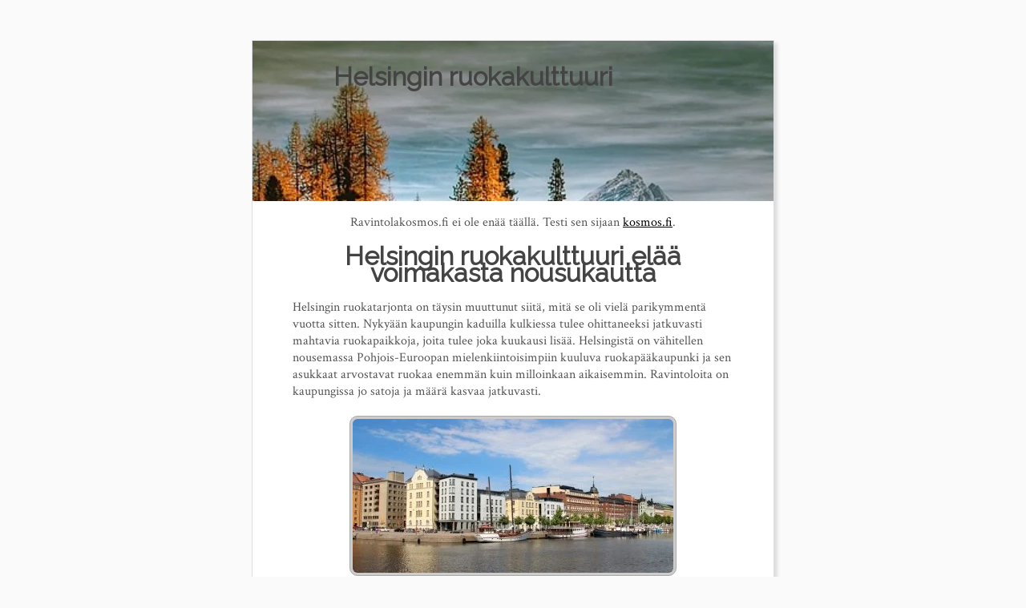

--- FILE ---
content_type: text/html; charset=utf-8
request_url: https://www.ravintolakosmos.fi/index.php?option=com_content&view=article&id=46&Itemid=59&lang=en
body_size: 2037
content:
<!DOCTYPE html>
<head>
    <title>Ravintolakosmos.fi - Helsingin ruokakulttuuri elää voimakasta nousukautta</title>
<link rel="stylesheet" href="/style.css?v=297683&amp;m=8866" type="text/css">

<style>header{margin-top:-45px;background:url(https://images.staticjw.com/rav/8637/skarmavbild-2017-11-08-kl-14-36-29.png)!important;height:200px;width:100%;margin-left:-50px;padding-right:100px;}footer{margin-top:40px;background:url(https://images.staticjw.com/rav/8637/skarmavbild-2017-11-08-kl-14-36-29.png) bottom;height:80px;width:100%;margin-left:-50px;padding-right:100px;margin-bottom:0;}</style>


    <link rel="icon" href="https://images.staticjw.com/rav/1537/favicon.ico" sizes="any">
    <meta charset="utf-8">
    <link rel="canonical" href="https://www.ravintolakosmos.fi/">

</head>


<body>
<div class="wrapper">
<header>
<h1 id="title">Helsingin ruokakulttuuri</h1>
<h2 id="desc"></h2>
</header>


<p style="text-align: center;">Ravintolakosmos.fi ei ole enää täällä. Testi sen sijaan <a href="http://kosmos.fi/fi/etusivu/">kosmos.fi</a>.</p>
<h1 style="text-align: center;">Helsingin ruokakulttuuri elää voimakasta nousukautta</h1>
<p>Helsingin ruokatarjonta on täysin muuttunut siitä, mitä se oli vielä parikymmentä vuotta sitten. Nykyään kaupungin kaduilla kulkiessa tulee ohittaneeksi jatkuvasti mahtavia ruokapaikkoja, joita tulee joka kuukausi lisää. Helsingistä on vähitellen nousemassa Pohjois-Euroopan mielenkiintoisimpiin kuuluva ruokapääkaupunki ja sen asukkaat arvostavat ruokaa enemmän kuin milloinkaan aikaisemmin. Ravintoloita on kaupungissa jo satoja ja määrä kasvaa jatkuvasti.</p>
<p style="text-align: center;"><img src="https://images.staticjw.com/rav/7338/helsinki.jpg" alt="" /></p>
<h4>Helsinki on täynnä fuusioruokaa tarjoilevia ravintoloita</h4>
<p>Helsingissä on tarjolla yllättävän monipuolisesti erilaisia ruokia. Ruokakulttuuri on muodostunut eri puolilta maailmaa peräisin olevista keittiöistä ja niiden muodostamista fuusioista. Erityisen näkyvillä Helsingin kaupunkikuvassa ovat erilaiset aasialaiset ravintolat kuten kiinalainen, thai, intialainen sekä nepalilainen, mutta viimeisten parin vuoden aikana kovin buumi ovat olleet vietnamilaista ruokaa tarjoilevat ravintolat. Myös sushibuffetit ovat lyöneet itsensä läpi kaupungin ravintolatarjonnassa kertaheitolla. Kolmas näkyvä trendi ovat puhdasta lähiruokaa tarjoilevat ravintolat, joista moni erikoistuu ennen kaikkea puhtaiden pohjoismaisten makujen tarjoilemiseen.</p>
<p>Kaikesta on huomattavissa, että suomalaiset ovat muuttuneet aiempaa kokeilunhaluisemmiksi ja hakeutuvat mielellään uusien elämysten pariin. Myös ulkona syöminen on selkeästi yleisempää kuin aikaisemmin. Helsinkiläisille ruokaileminen ja erilaiset ruokakulttuurit sekä niistä nauttiminen ovat osa arkea.</p>
<p><a href="https://www.lainat.fi/" target="_blank" rel="noopener">Lainat.fi</a> kertoo kaikkein parhaimmat vinkit, jotta pääset fuusiokeittiön moderniin maailmaan.  </p>
<p style="text-align: center;"><img src="https://images.staticjw.com/rav/5800/indisk-mat.jpg" alt="" /></p>
<h4>Entäpä sitten perinteinen helsinkiläinen ruoka?</h4>
<p>Mitä sitten on varsinainen helsinkiläinen ruoka? Vastaus ei ole aivan yksiselitteinen ja eri ihmisille helsinkiläinen ruoka saattaa tarkoittaa hyvinkin erilaisia asioita. Kenties merkittävin vaikuttaja perinteiseen helsinkiläiseen ruokakulttuuriin on kaupungin sijainti rannikolla. Erilaisia kalaruokia on Helsingissä syöty niin kauan kun kaupunki on ollut olemassa. Toisaalta Helsinkiin on viimeisen vuosisadan aikana virrannut ihmisiä joka puolelta Suomea, joka näkyy myös sen ruokakulttuurissa. Tuttuja elementtejä niin pohjoissuomalaisesta, varsinaissuomalaisesta, hämäläisestä, pohjanmaalaisesta ja itäsuomalaisesta ruokakulttuurista on havaittavissa selkeästi ja juuri tämä onkin helsinkiläistä ruokakulttuuria eniten leimaava tekijä.</p>
<p><iframe src="https://www.youtube.com/embed/dx02Bk5CCjE" width="560" height="315" frameborder="0" allowfullscreen=""></iframe></p>

<footer>&nbsp;
</footer>
</div>



<script>(function() { var global_id = '1suoakai'; var property_id = 297688;
    var url = encodeURIComponent(window.location.href.split('#')[0]); var referrer = encodeURIComponent(document.referrer);
    var x = document.createElement('script'), s = document.getElementsByTagName('script')[0];
    x.src = 'https://redistats.com/track.js?gid='+global_id+'&pid='+property_id+'&url='+url+'&referrer='+referrer; s.parentNode.insertBefore(x, s); })(); </script>


</body>
</html>

--- FILE ---
content_type: text/css;charset=UTF-8
request_url: https://www.ravintolakosmos.fi/style.css?v=297683&m=8866
body_size: 483
content:
@import url('https://fonts.googleapis.com/css?family=Crimson+Text|Raleway');body {font-family:'Crimson Text', sans-serif;background-color:#fafafa;color:#555;}.wrapper {background-color:#fff;font-size:16px;line-height:21px;margin:50px auto;width:550px;box-shadow:4px 4px 4px #ddd;padding:45px 50px 0 50px;border:1px solid #ddd;}h1,h2,h3,h4 {font-family:'Raleway', sans-serif; color:#444;}h2 {font-size:21px;margin:28px 0 -7px 0;}h3 {font-size:18px;margin:24px 0 -8px 0;}#title {text-align:center;padding-top:30px;color:#444;margin:0;line-height:30px;}#desc {font-family:'Crimson Text', sans-serif;text-align:center;margin-bottom:40px;font-size:17px;color:#777;font-style:italic;letter-spacing:1px;}blockquote {font-style:italic;padding:5px 20px; border-left:1px solid #ddd;}a {color:#000;}header {margin-top:-45px;background:url(https://images.staticjw.com/mor/3177/skarmavbild-2017-09-13-kl-13-36-06.png)!important; height:200px;width:100%;margin-left:-50px;padding-right:100px;}footer {margin-top:40px;background:url(https://images.staticjw.com/mor/3177/skarmavbild-2017-09-13-kl-13-36-06.png) bottom; height:80px;width:100%;margin-left:-50px;padding-right:100px; margin-bottom:0;}img {background:#ccc;margin:20px auto;display:block;padding:3px;border:1px solid #aaa;border-radius:10px;}a img {background:transparent; border:none;border-radius:none;}